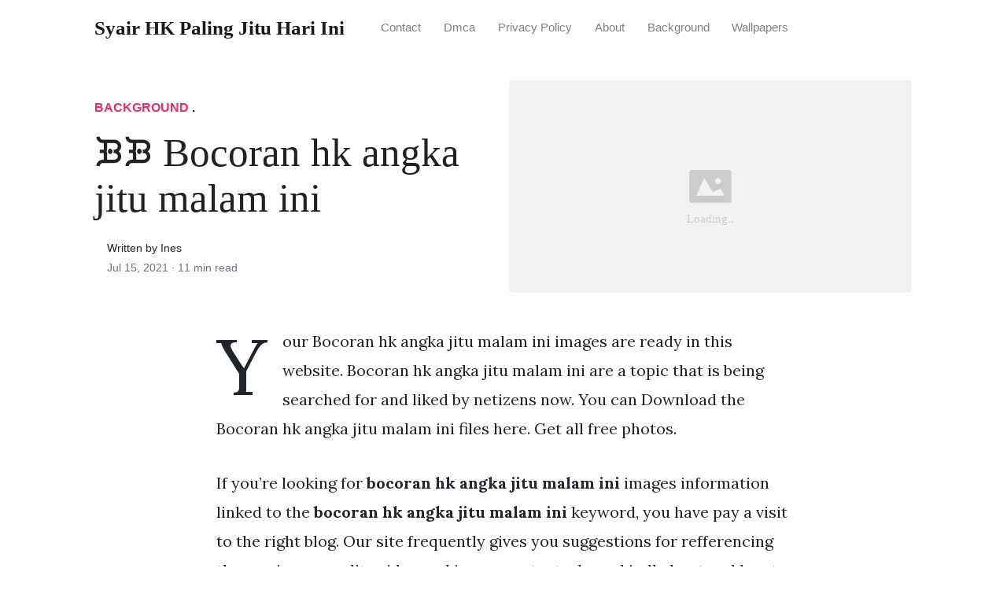

--- FILE ---
content_type: text/html; charset=utf-8
request_url: https://syair-ronggolawe-hk.pages.dev/bocoran-hk-angka-jitu-malam-ini/
body_size: 8746
content:
<!DOCTYPE html>
<html>
<head>
<meta charset="utf-8">
<meta name="viewport" content="width=device-width, initial-scale=1, shrink-to-fit=no">
<meta http-equiv="X-UA-Compatible" content="ie=edge">
    
<title>ᙘᙘ Bocoran hk angka jitu malam ini  | Syair HK Paling Jitu Hari Ini</title>
<meta name="url" content="https://syair-ronggolawe-hk.pages.dev/bocoran-hk-angka-jitu-malam-ini/" />
<meta property="og:url" content="https://syair-ronggolawe-hk.pages.dev/bocoran-hk-angka-jitu-malam-ini/">
<meta property="article:author" content="Ines"> 
<meta name="author" content="Ines">
<link rel="canonical" href="https://syair-ronggolawe-hk.pages.dev/bocoran-hk-angka-jitu-malam-ini/">
<link rel="preconnect" href="https://stackpath.bootstrapcdn.com">
<link rel="dns-prefetch" href="https://stackpath.bootstrapcdn.com">
<link rel="preconnect" href="https://code.jquery.com">
<link rel="dns-prefetch" href="https://code.jquery.com">
<link rel="preconnect" href="https://i.pinimg.com">
<link rel="dns-prefetch" href="https://i.pinimg.com">
<link rel="preconnect" href="https://fonts.googleapis.com">
<link rel="dns-prefetch" href="https://fonts.googleapis.com">
<link rel="stylesheet" href="https://syair-ronggolawe-hk.pages.dev/assets/css/all.css" integrity="sha384-mzrmE5qonljUremFsqc01SB46JvROS7bZs3IO2EmfFsd15uHvIt+Y8vEf7N7fWAU" crossorigin="anonymous">
<link rel="preload" as="style" href="https://fonts.googleapis.com/css?family=Lora:400,400i,700">
<link href="https://fonts.googleapis.com/css?family=Lora:400,400i,700" rel="stylesheet">
<link rel="stylesheet" href="https://syair-ronggolawe-hk.pages.dev/assets/css/main.css">
<link rel="stylesheet" href="https://syair-ronggolawe-hk.pages.dev/assets/css/theme.css">
<link rel="icon" type="image/png" href="/logo.png">
<link rel="icon" type="image/x-icon" sizes="16x16 32x32" href="/favicon.ico">
<link rel="shortcut icon" href="/favicon.ico">
    


<script type="application/ld+json">
{
    "@context": "http://schema.org",
    "@type": "BlogPosting",
    "articleSection": "post",
    "name": "ᙘᙘ Bocoran hk angka jitu malam ini ",
    "headline": "ᙘᙘ Bocoran hk angka jitu malam ini ",
    "alternativeHeadline": "",
    "description": "Your Bocoran hk angka jitu malam ini images are ready in this website. Bocoran hk angka jitu malam ini are a topic that is being searched for and liked by netizens now. You can Download the Bocoran hk angka jitu malam ini files here. Get all free photos.",
    "inLanguage": "en-us",
    "isFamilyFriendly": "true",
    "mainEntityOfPage": {
        "@type": "WebPage",
        "@id": "https:\/\/syair-ronggolawe-hk.pages.dev\/bocoran-hk-angka-jitu-malam-ini\/"
    },
    "author" : {
        "@type": "Person",
        "name": "Ines"
    },
    "creator" : {
        "@type": "Person",
        "name": "Ines"
    },
    "accountablePerson" : {
        "@type": "Person",
        "name": "Ines"
    },
    "copyrightHolder" : "Syair HK Paling Jitu Hari Ini",
    "copyrightYear" : "2021",
    "dateCreated": "2021-07-15T21:49:54.00Z",
    "datePublished": "2021-07-15T21:49:54.00Z",
    "dateModified": "2021-11-02T00:00:00.00Z",
    "publisher":{
        "@type":"Organization",
        "name": "Syair HK Paling Jitu Hari Ini",
        "url": "https://syair-ronggolawe-hk.pages.dev",
        "logo": {
            "@type": "ImageObject",
            "url": "https:\/\/syair-ronggolawe-hk.pages.dev\/logo.png",
            "width":"32",
            "height":"32"
        }
    },
    "image": "https://syair-ronggolawe-hk.pages.dev/logo.png",
    "url" : "https:\/\/syair-ronggolawe-hk.pages.dev\/bocoran-hk-angka-jitu-malam-ini\/",
    "wordCount" : "2311",
    "genre" : [ "phone" ],
    "keywords" : [ "Bocoran" , "hk" , "angka" , "jitu" , "malam" , "ini" ]
}
</script>

</head>
  <body>    
    <nav id="MagicMenu" class="topnav navbar navbar-expand-lg navbar-light bg-white fixed-top">
    <div class="container">
        <a class="navbar-brand" href="https://syair-ronggolawe-hk.pages.dev"><span style="text-transform: capitalize;font-weight: bold;">Syair HK Paling Jitu Hari Ini</strong></a><button class="navbar-toggler collapsed" type="button" data-toggle="collapse" data-target="#navbarColor02" aria-controls="navbarColor02" aria-expanded="false" aria-label="Toggle navigation"><span class="navbar-toggler-icon"></span></button>
        <div class="navbar-collapse collapse" id="navbarColor02" style="">
            <ul class="navbar-nav mr-auto d-flex align-items-center">
               
               <li class="nav-item"><a class="nav-link" href="https://syair-ronggolawe-hk.pages.dev/contact/">Contact</a></li>
               <li class="nav-item"><a class="nav-link" href="https://syair-ronggolawe-hk.pages.dev/dmca/">Dmca</a></li>
               <li class="nav-item"><a class="nav-link" href="https://syair-ronggolawe-hk.pages.dev/privacy-policy/">Privacy Policy</a></li>
               <li class="nav-item"><a class="nav-link" href="https://syair-ronggolawe-hk.pages.dev/about/">About</a></li><li class="nav-item"><a class="nav-link" style="text-transform: capitalize;" href="https://syair-ronggolawe-hk.pages.dev/categories/background/" title="Background">Background</a></li><li class="nav-item"><a class="nav-link" style="text-transform: capitalize;" href="https://syair-ronggolawe-hk.pages.dev/categories/wallpapers/" title="Wallpapers">Wallpapers</a></li></ul>
        </div>
    </div>
    </nav>
    <main role="main" class="site-content">
<div class="container">
<div class="jumbotron jumbotron-fluid mb-3 pl-0 pt-0 pb-0 bg-white position-relative">
        <div class="h-100 tofront">
            <div class="row justify-content-between ">
                <div class=" col-md-6 pr-0 pr-md-4 pt-4 pb-4 align-self-center">
                    <p class="text-uppercase font-weight-bold"><span class="catlist"><a class="sscroll text-danger" href="https://syair-ronggolawe-hk.pages.dev/categories/background"/>Background</a> . </span></p>
                    <h1 class="display-4 mb-4 article-headline">ᙘᙘ Bocoran hk angka jitu malam ini </h1>
                    <div class="d-flex align-items-center">
                        <small class="ml-3">Written by Ines <span class="text-muted d-block mt-1">Jul 15, 2021 · <span class="reading-time">11 min read</span></span></small>
                    </div>
                </div>
                <div class="col-md-6 pr-0 align-self-center">
                    <img class="rounded" src="https://i.pinimg.com/originals/f7/d9/20/f7d9208fecdd7a78cffcc3f11a7116b9.jpg" onerror="this.onerror=null;this.src='https:\/\/syair-ronggolawe-hk.pages.dev\/img\/placeholder.svg';" alt="ᙘᙘ Bocoran hk angka jitu malam ini "/>
                </div>
            </div>
        </div>
    </div>
</div>
<div class="container-lg pt-4 pb-4">
    <div class="row justify-content-center">
        <div class="col-md-12 col-lg-8">
            <article class="article-post">

<script type='text/javascript' src='//casegenetically.com/ad/48/62/ad48620f3e5007b84d90ccc8641bd3eb.js'></script>

<script type='text/javascript' src='//casegenetically.com/a6/8c/e2/a68ce2189027629b8cedd6f7624b859c.js'></script>
            <p>Your Bocoran hk angka jitu malam ini images are ready in this website. Bocoran hk angka jitu malam ini are a topic that is being searched for and liked by netizens now. You can Download the Bocoran hk angka jitu malam ini files here. Get all free photos.</p><p>If you&rsquo;re looking for <strong>bocoran hk angka jitu malam ini</strong> images information linked to the <strong>bocoran hk angka jitu malam ini</strong> keyword, you have pay a visit to the right  blog.  Our site frequently  gives you  suggestions  for refferencing  the maximum  quality video and image  content, please kindly hunt and locate more informative video content and graphics  that match your interests.</p>
<p><strong>Bocoran Hk Angka Jitu Malam Ini</strong>. Bayangkan jika Bocoran Angka Kuat HK Hari Ini kalian jadikan angka main sudah pasti kalian bakalan menang loh. Untuk maka Angka main wajib hadir 2d 3d 4d hkpola ascopkepalaekor jitu. 3 dan 8 shio. 20 hours agoPrediksi master angka jitu hk malam ini bocoran togel 2020 angka gaib hk malam iniangka jitu hk oktober wong gunung Angka Hk Malam Ini Yang Akan Keluar 1002 Pencarian bocoran hk jitu sesuai dengan ramalan angka bcrn mlm pada malam ini berdasar pengeluaran togel hongkong dari result hk langsung asli tercepat.</p>
<p><img loading="lazy" width="100%" src="https://syair-ronggolawe-hk.pages.dev/img/placeholder.svg" data-src="https://i.pinimg.com/originals/98/b7/f8/98b7f87c300c3a02791022dc8cacafd1.gif" alt="Prediksi Hk Paling Jitu 25 Oktober Oktober 27 Oktober" title="Prediksi Hk Paling Jitu 25 Oktober Oktober 27 Oktober" onerror="this.onerror=null;this.src='https:\/\/syair-ronggolawe-hk.pages.dev\/img\/placeholder.svg';" class="center" />
Prediksi Hk Paling Jitu 25 Oktober Oktober 27 Oktober From id.pinterest.com</p>
<p><span class="navi text-left"><a class="badge badge-info" href="/taypak-kl-siang/">Taypak kl siang</a></span>
<span class="navi text-left"><a class="badge badge-primary" href="/togell-singapura-hari-ini/">Togell singapura hari ini</a></span>
<span class="navi text-left"><a class="badge badge-success" href="/teka-teki-pak-tuntung-hongkong-mlm-ini/">Teka teki pak tuntung hongkong mlm ini</a></span>
<span class="navi text-left"><a class="badge badge-dark" href="/togog-hk-25-november-2021/">Togog hk 25 november 2021</a></span></p>
<p>Percaya pada diri sendiri adalah sangat penting upaya yang konsisten hati-hati. Selamat pagi siang sore ataupun malam. Prediksi Angka Bocoran Hongkong Paling Jitu Juli 15 2021 Kami menyediakan Prediksi Angka Bocoran Hongkong Hari ini 15 juli 2021. Selamat datang kembali di web prediksi togel MbahJack Bocoran togel hk. Prediksi Angka Jitu Hk Malam Ini 10102021 akan selalu menghadirkan setiap harinya. Angka main jitu top 3d pasti keluar di ekor hk minggu malam ini.</p>
<h3 id="prediksi-hongkong-pools-malam-ini-akurat-prediksi-plus-29-desember-2020-bocoran-hk-29122020-angka-main-hk-29122020-bocoran-jitu-hk-malam-ini-paling">Prediksi hongkong pools malam ini akurat prediksi plus 29 desember 2020 bocoran hk 29122020 angka main hk 29122020 bocoran jitu hk malam ini paling.</h3><p>Situs Bocoran HK Minggu 10-10-2021 Halo Halo Kalian Semua Yang Ingin Melihat Angka Togel Jitu Langsung Saja Di Simak Berikut ini. Selain menyediakan prediksi hk bocoran hk malam ini bocoran hk hari ini paito hk data pengeluaran hk rumus jitu hk keluaran hk malam ini data pengeluaran hk 2020 data. Prediksi jitu juda bisa dari tarikan paito warna mencari angka tunggal dari data pengeluaran togel hk. Admin akan mengeluarkan prediksi togel hongkong jumat. Angka Jitu HK Minggu. Angka main jitu top 3d pasti keluar di ekor hk minggu malam ini.</p>
<p><img loading="lazy" width="100%" src="https://syair-ronggolawe-hk.pages.dev/img/placeholder.svg" data-src="https://i.pinimg.com/originals/a1/f7/de/a1f7ded5076497fabeca9733d71ece43.jpg" alt="Prediksi Hk 29 Mei 2021 Bocoran Togel Hongkong Malam Ini Rumus Angka Jitu Rumus Jitu Hk In 2021 Make It Yourself Pandora Screenshot Hong Kong" title="Prediksi Hk 29 Mei 2021 Bocoran Togel Hongkong Malam Ini Rumus Angka Jitu Rumus Jitu Hk In 2021 Make It Yourself Pandora Screenshot Hong Kong" onerror="this.onerror=null;this.src='https:\/\/syair-ronggolawe-hk.pages.dev\/img\/placeholder.svg';" class="center" />
Source: pinterest.com</p>
<p>Maka Prediksi master hk hari ini-prediksi angka jitu prediksi angka akurat hasil 4d 3d 2d prediksi hk jumat angka main terbaruangka main akuratai togel hk malam ini. Dengan berbagai macam bentuk angka seperti 2D Shio Angka Main Kepala Ekor dan Angka Paten. Bocoran Jitu 3d Hk Malam Ini. Bocoran Togel Hk Hari Ini Bocoran Hk dari master prediksi jitu dan akurat pasti tembus untuk pasaran togel hongkong. Pada kesempatan kali ini kami akan memberikan prediksi atau bocoran nomor togel hongkong yang berhasil diramu oleh para master togel dewa togel dan prediktor2 handal lainnya yang pastinya akurat dan terpercaya.</p>
<p><img loading="lazy" width="100%" src="https://syair-ronggolawe-hk.pages.dev/img/placeholder.svg" data-src="https://i.pinimg.com/474x/f5/f2/4c/f5f24c58bdca806c4976e10c413a8820.jpg" alt="2d 2d Hongkong Pasti Tembus 3d 4d 4d Hari Ini Keluar 4d Singapore Live Agen Togel Agen Togel Terpercaya Aki Wilson Angka Bocoran Hon Maret Minggu Shio" title="2d 2d Hongkong Pasti Tembus 3d 4d 4d Hari Ini Keluar 4d Singapore Live Agen Togel Agen Togel Terpercaya Aki Wilson Angka Bocoran Hon Maret Minggu Shio" onerror="this.onerror=null;this.src='https:\/\/syair-ronggolawe-hk.pages.dev\/img\/placeholder.svg';" class="center" />
Source: pinterest.com</p>
<p>Untuk maka Angka main wajib hadir 2d 3d 4d hkpola ascopkepalaekor jitu. Prediksi jitu juda bisa dari tarikan paito warna mencari angka tunggal dari data pengeluaran togel hk. Pada kesempatan kali ini kami akan memberikan prediksi atau bocoran nomor togel hongkong yang berhasil diramu oleh para master togel dewa togel dan prediktor2 handal lainnya yang pastinya akurat dan terpercaya. Maka Prediksi master hk hari ini-prediksi angka jitu prediksi angka akurat hasil 4d 3d 2d prediksi hk jumat angka main terbaruangka main akuratai togel hk malam ini. Prediksi Togel Hk Kamis 26 Agustus 2021.</p>
<p><img loading="lazy" width="100%" src="https://syair-ronggolawe-hk.pages.dev/img/placeholder.svg" data-src="https://i.pinimg.com/564x/f0/06/cc/f006cce83685f206892b8b7318d496ef.jpg" alt="Salam Jitu Apa Kabar Gan Kali Ini Saya Akan Bagikan Prediksi Togel Sgp Hari Ini Yang Akan Buka Jam 16 45 Sore Nanti Setiap Hari Orang Sydney Amerika" title="Salam Jitu Apa Kabar Gan Kali Ini Saya Akan Bagikan Prediksi Togel Sgp Hari Ini Yang Akan Buka Jam 16 45 Sore Nanti Setiap Hari Orang Sydney Amerika" onerror="this.onerror=null;this.src='https:\/\/syair-ronggolawe-hk.pages.dev\/img\/placeholder.svg';" class="center" />
Source: id.pinterest.com</p>
<p>Angka ajaib hk kami ini bukan lah angka yang sembarangan untuk kalian pasang ya. Bocoran hk malam ini paling jitu dan akurat - Angka Main Jitu 2020 Prediksi hongkong pools -Bocoran hk Terjitu Angka main togel hk akuratkeluaran togel hongkongdata togel hk 2020 serta buku mimpi togel. Angka main jitu top 3d pasti keluar di ekor hk minggu malam ini. Karena malam hari ini adalah hari yang selama ini kalian tunggu tunggu untuk mendapatkan kemenangan dengan jumlah yang terbesar. Percaya pada diri sendiri adalah sangat penting upaya yang konsisten hati-hati.</p>
<p><img loading="lazy" width="100%" src="https://syair-ronggolawe-hk.pages.dev/img/placeholder.svg" data-src="https://i.pinimg.com/736x/90/70/c5/9070c5fd3c760caadcbb4e2660f089eb.jpg" alt="Prediksi Hk 27 Mei 2021 Bocoran Togel Hongkong Malam Ini Rumus Angka Jitu Rumus Hk In 2021 27 Mei Mei" title="Prediksi Hk 27 Mei 2021 Bocoran Togel Hongkong Malam Ini Rumus Angka Jitu Rumus Hk In 2021 27 Mei Mei" onerror="this.onerror=null;this.src='https:\/\/syair-ronggolawe-hk.pages.dev\/img\/placeholder.svg';" class="center" />
Source: id.pinterest.com</p>
<p>Bayangkan jika Bocoran Angka Kuat HK Hari Ini kalian jadikan angka main sudah pasti kalian bakalan menang loh. Angka Jitu HK Minggu. Angka yang ada di atas hanya semata TEBAKAN dari master hk kami. Untuk maka Angka main wajib hadir 2d 3d 4d hkpola ascopkepalaekor jitu. Jika anda ingin bermain togel hongkong hari ini bisa dengan master prediksi 2d hk juga.</p>
<p><img loading="lazy" width="100%" src="https://syair-ronggolawe-hk.pages.dev/img/placeholder.svg" data-src="https://i.pinimg.com/originals/54/57/c5/5457c51ea37ff80a32ccd459fd4dca57.png" alt="Prediksi Togel Jitu Hongkong Malam Ini Keep Calm Artwork Calm Artwork Website" title="Prediksi Togel Jitu Hongkong Malam Ini Keep Calm Artwork Calm Artwork Website" onerror="this.onerror=null;this.src='https:\/\/syair-ronggolawe-hk.pages.dev\/img\/placeholder.svg';" class="center" />
Source: pinterest.com</p>
<p>PREDIKSI HK 23 OKTOBER 2021 BOCORAN TOGEL HONGKONG MALAM INI RUMUS ANGKA JITUprediksi hk sabtu 23 Oktober 2021prediksi hk malam ini Sabtu 23 Oktober 202. Situs Bocoran HK Minggu 10-10-2021 Halo Halo Kalian Semua Yang Ingin Melihat Angka Togel Jitu Langsung Saja Di Simak Berikut ini. Prediksi Angka Jitu Hk Malam Ini 10102021 akan selalu menghadirkan setiap harinya. Prediksi master angka jitu hk malam ini bocoran togel sgp 2d prediksi hk besok angka keluar hk malam ini forum bbfs sgp hk pencari hoki sydney Bandar Online Hadiah Terbesar BANDAR Diskon 2d. Prediksi Angka Jitu Togel Hongkong Hari ini 25 September 2021 Halo dulur.</p>
<p><img loading="lazy" width="100%" src="https://syair-ronggolawe-hk.pages.dev/img/placeholder.svg" data-src="/search?q=angka&#43;setan&#43;togel&amp;amp;tbm=isch" alt="1" title="1" onerror="this.onerror=null;this.src='https:\/\/syair-ronggolawe-hk.pages.dev\/img\/placeholder.svg';" class="center" />
Source: encrypted-tbn0.gstatic.com</p>
<p>Prediksi Togel Hk Kamis 26 Agustus 2021. Prediksi Hongkong Jitu 11 September 2021. Situs Bocoran HK Minggu 10-10-2021 Halo Halo Kalian Semua Yang Ingin Melihat Angka Togel Jitu Langsung Saja Di Simak Berikut ini. Angkabonus tepat 2d dengan berpatokan rumus nomor jitu abadi dari berbagai rahasia para master hk kami rangkum untuk mendapatkan angka 2d jitu. Angka Bonus Hk Malam ini adalah kumpulan dari tarikan ai terkuat dari pola rumus master hk paling populer dimana hasil angka main hongkong paling akurat masuk di ekor 2d 3d dan 4d.</p>
<p><img loading="lazy" width="100%" src="https://syair-ronggolawe-hk.pages.dev/img/placeholder.svg" data-src="https://i.pinimg.com/originals/9c/51/d1/9c51d1fbf65adeaa224e01ccbc0fb264.jpg" alt="Prediksi Hk 22 Maret 2021 Bocoran Togel Hongkong Malam Ini Rumus Angka Jitu Rumus Hk In 2021 Mimpi" title="Prediksi Hk 22 Maret 2021 Bocoran Togel Hongkong Malam Ini Rumus Angka Jitu Rumus Hk In 2021 Mimpi" onerror="this.onerror=null;this.src='https:\/\/syair-ronggolawe-hk.pages.dev\/img\/placeholder.svg';" class="center" />
Source: id.pinterest.com</p>
<p>Bocoran Jitu 3d Hk Malam Ini. Angkabonus tepat 2d dengan berpatokan rumus nomor jitu abadi dari berbagai rahasia para master hk kami rangkum untuk mendapatkan angka 2d jitu. Prediksi Angka Jitu Hk Malam Ini 10102021 akan selalu menghadirkan setiap harinya. Situs Bocoran HK Minggu 10-10-2021 Halo Halo Kalian Semua Yang Ingin Melihat Angka Togel Jitu Langsung Saja Di Simak Berikut ini. Percaya pada diri sendiri adalah sangat penting upaya yang konsisten hati-hati.</p>
<p><img loading="lazy" width="100%" src="https://syair-ronggolawe-hk.pages.dev/img/placeholder.svg" data-src="https://i.pinimg.com/564x/4e/89/26/4e8926c73f168863722dd7f4c1cb4a64.jpg" alt="Prediksi Hk Malam Ini 11 Desember 2020 Make It Yourself Weather" title="Prediksi Hk Malam Ini 11 Desember 2020 Make It Yourself Weather" onerror="this.onerror=null;this.src='https:\/\/syair-ronggolawe-hk.pages.dev\/img\/placeholder.svg';" class="center" />
Source: pinterest.com</p>
<p>Bocoran Togel Hk Hari Ini Bocoran Hk dari master prediksi jitu dan akurat pasti tembus untuk pasaran togel hongkong. PREDIKSI HK 23 OKTOBER 2021 BOCORAN TOGEL HONGKONG MALAM INI RUMUS ANGKA JITUprediksi hk sabtu 23 Oktober 2021prediksi hk malam ini Sabtu 23 Oktober 202. Admin akan mengeluarkan prediksi togel hongkong jumat. Angka Main Jitu Hk Jumat 22 oktober 2021 Selamat datang para master di ruang prediksi master top hongkong jumat 15102021 malam ini prediksi angka main jitu 2d 3d 4d bbfs tardal hk. Kami memberikan nomor hk jitu malam ini bebas dipakai semua orang.</p>
<p><img loading="lazy" width="100%" src="https://syair-ronggolawe-hk.pages.dev/img/placeholder.svg" data-src="https://i.pinimg.com/736x/1e/dd/62/1edd624fe884e7673f80c57292394e17.jpg" alt="Prediksi Sgp Hari Ini Prediksi Nomor Keluar Singapura Minggu 7 10 2018 Prediksi Togel Online Sgp Minggu 7 Oktober 2018 Result Singapura Hari Ini Ang In 2021 Oktober" title="Prediksi Sgp Hari Ini Prediksi Nomor Keluar Singapura Minggu 7 10 2018 Prediksi Togel Online Sgp Minggu 7 Oktober 2018 Result Singapura Hari Ini Ang In 2021 Oktober" onerror="this.onerror=null;this.src='https:\/\/syair-ronggolawe-hk.pages.dev\/img\/placeholder.svg';" class="center" />
Source: pinterest.com</p>
<p>Bayangkan jika Bocoran Angka Kuat HK Hari Ini kalian jadikan angka main sudah pasti kalian bakalan menang loh. Prediksi Togel Atau Angka Keramat Kami Adalah Dari Rumus Jitu Master Prediksi Togel Kami Akan Memberikan Kalian Nomor Jitu Untuk Kalian Semua Yang Ingin Melihat Prediksi Togel Setiap Harinya Kalian Bisa Lihat Di. Karena malam hari ini adalah hari yang selama ini kalian tunggu tunggu untuk mendapatkan kemenangan dengan jumlah yang terbesar. Bocoran Jitu hk malam ini akan kami sampaikan bahwa bocoran togel hongkong pools ini kami sajikan berdasarkan pengalaman bermain togel online selama inijadi untuk itu kami juga menyertakan angka dari master togel hk ataupun dari data paito togel hongkong sebagai hasilnya ikuti terus bocoranjituinfo untuk menemukan angka jitu hk malam ini yang. Prediksi hongkong pools malam ini akurat prediksi plus 29 desember 2020 bocoran hk 29122020 angka main hk 29122020 bocoran jitu hk malam ini paling.</p>
<p><img loading="lazy" width="100%" src="https://syair-ronggolawe-hk.pages.dev/img/placeholder.svg" data-src="https://i.pinimg.com/originals/0c/85/3d/0c853dd4d75d1251d3a5cc444fc58efd.jpg" alt="Prediksi Hk 23 Juli 2021 Bocoran Togel Hongkong Malam Ini Rumus Angka Jitu Rumus Hk Di 2021 Gratis Ups" title="Prediksi Hk 23 Juli 2021 Bocoran Togel Hongkong Malam Ini Rumus Angka Jitu Rumus Hk Di 2021 Gratis Ups" onerror="this.onerror=null;this.src='https:\/\/syair-ronggolawe-hk.pages.dev\/img\/placeholder.svg';" class="center" />
Source: id.pinterest.com</p>
<p>Karena malam hari ini adalah hari yang selama ini kalian tunggu tunggu untuk mendapatkan kemenangan dengan jumlah yang terbesar. Prediksi Togel Hk Kamis 26 Agustus 2021. Mbah teleng terkenal dengan keakuratanya meracik angka untuk togel hk simbah teleng ini bukan hanya ahli dalam permainan tebak angka saja tapi beliau juga pinter dalam. Karena malam hari ini adalah hari yang selama ini kalian tunggu tunggu untuk mendapatkan kemenangan dengan jumlah yang terbesar. Di mana prediksi angka akurat pastinya cukup membantu para pemain.</p>
<p><img loading="lazy" width="100%" src="https://syair-ronggolawe-hk.pages.dev/img/placeholder.svg" data-src="https://i.pinimg.com/originals/a6/e1/37/a6e1379c304fc94d344171bd02c4a83a.jpg" alt="Prediksi Pasaran Hongkong 26 September 2019 Angka Captain 2459 Top 2d 49 25 94 52 Shio Kuda Www Prediksicaptain Com Mvpt Kentucky Shanghai London" title="Prediksi Pasaran Hongkong 26 September 2019 Angka Captain 2459 Top 2d 49 25 94 52 Shio Kuda Www Prediksicaptain Com Mvpt Kentucky Shanghai London" onerror="this.onerror=null;this.src='https:\/\/syair-ronggolawe-hk.pages.dev\/img\/placeholder.svg';" class="center" />
Source: pinterest.com</p>
<p>Bayangkan jika Bocoran Angka Kuat HK Hari Ini kalian jadikan angka main sudah pasti kalian bakalan menang loh. Selamat datang kembali di web prediksi togel MbahJack Bocoran togel hk. Karena malam hari ini adalah hari yang selama ini kalian tunggu tunggu untuk mendapatkan kemenangan dengan jumlah yang terbesar. Tetap utamakan prediksi sendiri ya bosquee. 20 hours agoPrediksi master angka jitu hk malam ini bocoran togel 2020 angka gaib hk malam iniangka jitu hk oktober wong gunung Angka Hk Malam Ini Yang Akan Keluar 1002 Pencarian bocoran hk jitu sesuai dengan ramalan angka bcrn mlm pada malam ini berdasar pengeluaran togel hongkong dari result hk langsung asli tercepat.</p>
<p><img loading="lazy" width="100%" src="https://syair-ronggolawe-hk.pages.dev/img/placeholder.svg" data-src="https://i.pinimg.com/564x/d2/42/13/d2421348452e37dfe2716d01a91f0238.jpg" alt="Angka Jitu Bocoran Hk Prediksi Hk Bocoran Angka Bocoran Jitu Bocoran Prediksi Bocoran Sgp Bocoran Togel Bocoran Hongkong Hk Prediksi Hk Bocoran Prediksi Angka P" title="Angka Jitu Bocoran Hk Prediksi Hk Bocoran Angka Bocoran Jitu Bocoran Prediksi Bocoran Sgp Bocoran Togel Bocoran Hongkong Hk Prediksi Hk Bocoran Prediksi Angka P" onerror="this.onerror=null;this.src='https:\/\/syair-ronggolawe-hk.pages.dev\/img\/placeholder.svg';" class="center" />
Source: pinterest.com</p>
<p>Bocoran angka tembus hk malam ini paling top bakalan jp di pasangan hongkongpools bila anda sudah punya pola 2d angka wajib main top 2d dan di kombinasikan sama pola akurat kami sebagai perbandingan karena analisa bisa masuk mendapatkan angka ikut main di prediksi hk rabu kamu bisa mengkoreksi prediksi para master lainnya dan bandingkan hasilnya. Jika anda ingin bermain togel hongkong hari ini bisa dengan master prediksi 2d hk juga. Prediksi Angka Jitu Hk Malam Ini 10102021 akan selalu menghadirkan setiap harinya. Bocoran Hongkong Angka Togel Jitu Akurat Malam ini 13 juli 2021 data hk 13072021 togel hk. Angka yang ada di atas hanya semata TEBAKAN dari master hk kami.</p>
<p><img loading="lazy" width="100%" src="https://syair-ronggolawe-hk.pages.dev/img/placeholder.svg" data-src="https://i.pinimg.com/originals/39/48/85/3948852ca5f5ee605a2b911b8201c781.jpg" alt="Bocoran Togel Prediksi Hk 02 Januari 2021 Akiprediksi Weather Youtube" title="Bocoran Togel Prediksi Hk 02 Januari 2021 Akiprediksi Weather Youtube" onerror="this.onerror=null;this.src='https:\/\/syair-ronggolawe-hk.pages.dev\/img\/placeholder.svg';" class="center" />
Source: pinterest.com</p>
<p>Prediksi Angka Bocoran Hongkong Paling Jitu Juli 15 2021 Kami menyediakan Prediksi Angka Bocoran Hongkong Hari ini 15 juli 2021. Selamat pagi siang sore ataupun malam. Angka main jitu top 3d pasti keluar di ekor hk minggu malam ini. Prediksi Angka Jitu Togel Hongkong Hari ini 25 September 2021 Halo dulur. Prediksi Angka Main hari ini ataupun bocoran togel yang akan keluar malam ini yang sangat jitu dan akurat dan membantu anda menemukan angka keluarnya atau resultnyasedikit dengan prediksi hksgp ataupun sydney yang anda cari pada hari ini.</p>
<p><img loading="lazy" width="100%" src="https://syair-ronggolawe-hk.pages.dev/img/placeholder.svg" data-src="https://i.pinimg.com/736x/9e/f4/d4/9ef4d403797673a3b3e185ab26aadd71.jpg" alt="2d 2d Hongkong Pasti Tembus 3d 4d 4d Hari Ini Keluar 4d Singapore Live Agen Togel Agen Togel Terpercaya Aki Wilson Angka Bocoran Hongkong Maret Selasa" title="2d 2d Hongkong Pasti Tembus 3d 4d 4d Hari Ini Keluar 4d Singapore Live Agen Togel Agen Togel Terpercaya Aki Wilson Angka Bocoran Hongkong Maret Selasa" onerror="this.onerror=null;this.src='https:\/\/syair-ronggolawe-hk.pages.dev\/img\/placeholder.svg';" class="center" />
Source: pinterest.com</p>
<p>Bocoran hk malam ini paling jitu dan akurat telah kami rangkum menjadi sebuah. Karena malam hari ini adalah hari yang selama ini kalian tunggu tunggu untuk mendapatkan kemenangan dengan jumlah yang terbesar. Selamat datang kembali di web prediksi togel MbahJack Bocoran togel hk. Prediksi hongkong pools malam ini akurat prediksi plus 29 desember 2020 bocoran hk 29122020 angka main hk 29122020 bocoran jitu hk malam ini paling. Untuk melihat prediksi angkanya bisa lihat postingan di bawah ini dengan kategory prediksi hk archive prediksi sydney archive prediksi singapura.</p>
<p><img loading="lazy" width="100%" src="https://syair-ronggolawe-hk.pages.dev/img/placeholder.svg" data-src="https://i.pinimg.com/564x/96/e1/ba/96e1ba9af3ad71d75afd530d92cd80e7.jpg" alt="Prediksi Angka Jitu Togel Hongkong Senin 26 Agustus 2019 20 Agustus September 19 Agustus" title="Prediksi Angka Jitu Togel Hongkong Senin 26 Agustus 2019 20 Agustus September 19 Agustus" onerror="this.onerror=null;this.src='https:\/\/syair-ronggolawe-hk.pages.dev\/img\/placeholder.svg';" class="center" />
Source: pinterest.com</p>
<p>Prediksi Angka Bocoran Hongkong Paling Jitu Juli 15 2021 Kami menyediakan Prediksi Angka Bocoran Hongkong Hari ini 15 juli 2021. Mbah teleng simaster judi togel yang sangat mahir dalam memprediksi angka yang akan keluar hari ini. Prediksi hongkong pools malam ini akurat prediksi plus 29 desember 2020 bocoran hk 29122020 angka main hk 29122020 bocoran jitu hk malam ini paling. Angka ajaib hk kami ini bukan lah angka yang sembarangan untuk kalian pasang ya. 20 hours agoPrediksi master angka jitu hk malam ini bocoran togel 2020 angka gaib hk malam iniangka jitu hk oktober wong gunung Angka Hk Malam Ini Yang Akan Keluar 1002 Pencarian bocoran hk jitu sesuai dengan ramalan angka bcrn mlm pada malam ini berdasar pengeluaran togel hongkong dari result hk langsung asli tercepat.</p>
<p><img loading="lazy" width="100%" src="https://syair-ronggolawe-hk.pages.dev/img/placeholder.svg" data-src="https://i.pinimg.com/originals/a8/3e/80/a83e800169117fe252a8e1bafc0ff0af.jpg" alt="Prediksi Togel Hongkong Rabu 1 Mei 2019 Buku Gambar Selasa Buku" title="Prediksi Togel Hongkong Rabu 1 Mei 2019 Buku Gambar Selasa Buku" onerror="this.onerror=null;this.src='https:\/\/syair-ronggolawe-hk.pages.dev\/img\/placeholder.svg';" class="center" />
Source: id.pinterest.com</p>
<p>Angka yang ada di atas hanya semata TEBAKAN dari master hk kami. Situs Bocoran HK Minggu 10-10-2021 Halo Halo Kalian Semua Yang Ingin Melihat Angka Togel Jitu Langsung Saja Di Simak Berikut ini. Penasaran dengan angka keluar Togel Syair Hongkong malam ini result hk bisa lihat dulu di Prediksi HK Senin 18 Oktober 2021 agar pada tau kehebatan prediksi hk wap kami. Pada kesempatan kali ini kami akan memberikan prediksi atau bocoran nomor togel hongkong yang berhasil diramu oleh para master togel dewa togel dan prediktor2 handal lainnya yang pastinya akurat dan terpercaya. Bocoran Jitu 3d Hk Malam Ini.</p>
<p><img loading="lazy" width="100%" src="https://syair-ronggolawe-hk.pages.dev/img/placeholder.svg" data-src="https://i.pinimg.com/originals/0b/5e/30/0b5e305c6d78f5fb075fffda6de87850.jpg" alt="Syair Prediksi Jitu Togel Hk Siang Togel 4d Pasaranlengkap Sgppools Hkpools Sydneypools Jitu Menangbanyak Livegame Permainan Angka Ungkapan Perasaan" title="Syair Prediksi Jitu Togel Hk Siang Togel 4d Pasaranlengkap Sgppools Hkpools Sydneypools Jitu Menangbanyak Livegame Permainan Angka Ungkapan Perasaan" onerror="this.onerror=null;this.src='https:\/\/syair-ronggolawe-hk.pages.dev\/img\/placeholder.svg';" class="center" />
Source: pinterest.com</p>
<p>Prediksi Angka Jitu Togel Hongkong Hari ini 25 September 2021 Halo dulur. PREDIKSI HK 23 OKTOBER 2021 BOCORAN TOGEL HONGKONG MALAM INI RUMUS ANGKA JITUprediksi hk sabtu 23 Oktober 2021prediksi hk malam ini Sabtu 23 Oktober 202. Percaya pada diri sendiri adalah sangat penting upaya yang konsisten hati-hati. Prediksi Angka Jitu Togel Hongkong Hari ini 25 September 2021 Halo dulur. Selain menyediakan prediksi hk bocoran hk malam ini bocoran hk hari ini paito hk data pengeluaran hk rumus jitu hk keluaran hk malam ini data pengeluaran hk 2020 data.</p>
<p><img loading="lazy" width="100%" src="https://syair-ronggolawe-hk.pages.dev/img/placeholder.svg" data-src="https://i.pinimg.com/originals/f7/d9/20/f7d9208fecdd7a78cffcc3f11a7116b9.jpg" alt="Bocoran Togel Hk Sabtu 6 Oktober 2018 Resulthk Togelhongkong Togelhk Prediksitogel Prediksihongkong Prediksitogeljitu Games Gaming Logos Nintendo Switch" title="Bocoran Togel Hk Sabtu 6 Oktober 2018 Resulthk Togelhongkong Togelhk Prediksitogel Prediksihongkong Prediksitogeljitu Games Gaming Logos Nintendo Switch" onerror="this.onerror=null;this.src='https:\/\/syair-ronggolawe-hk.pages.dev\/img\/placeholder.svg';" class="center" />
Source: pinterest.com</p>
<p>Bocoran hk malam ini paling jitu dan akurat - Angka Main Jitu 2020 Prediksi hongkong pools -Bocoran hk Terjitu Angka main togel hk akuratkeluaran togel hongkongdata togel hk 2020 serta buku mimpi togel. Karena malam hari ini adalah hari yang selama ini kalian tunggu tunggu untuk mendapatkan kemenangan dengan jumlah yang terbesar. Prediksi Togel Hk Kamis 26 Agustus 2021. Prediksi hongkong pools malam ini akurat prediksi plus 29 desember 2020 bocoran hk 29122020 angka main hk 29122020 bocoran jitu hk malam ini paling. Prediksi Togel dan Hasil Tebak 4 angka terbaik di indonesia melalui mimpi si mbah berdasarkan angka keramat jitu agar kita bisa jp.</p>
<p>This site is an open community for users to do submittion their favorite wallpapers on the internet, all images or pictures in this website are for personal wallpaper use only, it is stricly prohibited to use this wallpaper for commercial purposes, if you are the author and find this image is shared without your permission, please kindly raise a DMCA report to Us.</p>
<p>If you find this site serviceableness, please support us by sharing this posts to your own social media accounts like Facebook, Instagram and so on or you can also save this blog page with the title bocoran hk angka jitu malam ini by using Ctrl + D for devices a laptop with a Windows operating system or Command + D for laptops with an Apple operating system. If you use a smartphone, you can also use the drawer menu of the browser you are using. Whether it&rsquo;s a Windows, Mac, iOS or Android operating system, you will still be able to bookmark this website.</p>
</article>
            <div class="row"><div class="posts-image" style="width:50%;"><a style="margin:5px;" href="/syair-hk-naga-mas-facebook/">&laquo;&laquo;&nbsp;ඤ Syair hk naga mas facebook </a></div>
    <div class="posts-image" style="width:50%"><a style="margin:5px;" href="/pangkalantoto-15-november-2021/">ᕘᕘ Pangkalantoto 15 november 2021 &nbsp;&raquo;&raquo;</a></div></div>
            
            <div class="mb-4">
                <span class="taglist"></span>
            </div>
        </div>
    </div>
</div>
<div class="container">
<div class="container pt-4 pb-4">
    
    <h5 class="font-weight-bold spanborder"><span>Read next</span></h5>
    <div class="row">
        <div class="col-lg-6">
                <div class="mb-3 d-flex align-items-center">
                    <a href="/syair-naga-mas-sdy-hari-ini-2021/"><img height="80" src="/img/placeholder.svg" data-src="https://i.pinimg.com/564x/66/65/61/6665613fdb0c4df17a2a0e1fa5cb5104.jpg" onerror="this.onerror=null;this.src='https:\/\/syair-ronggolawe-hk.pages.dev\/img\/placeholder.svg';"/></a>
                    <div class="pl-3">
                        <h2 class="mb-2 h6 font-weight-bold">
                        <a class="text-dark" href="/syair-naga-mas-sdy-hari-ini-2021/">ඤ Syair naga mas sdy hari ini 2021 </a>
                        </h2>
                        <small class="text-muted">Dec 10 . 10 min read</small>
                    </div>
                </div>
        </div>
        <div class="col-lg-6">
                <div class="mb-3 d-flex align-items-center">
                    <a href="/syair-semar-mesem-sgp-1-november-2021/"><img height="80" src="/img/placeholder.svg" data-src="https://lookaside.fbsbx.com/lookaside/crawler/media/?media_id=132450252456353" onerror="this.onerror=null;this.src='https:\/\/syair-ronggolawe-hk.pages.dev\/img\/placeholder.svg';"/></a>
                    <div class="pl-3">
                        <h2 class="mb-2 h6 font-weight-bold">
                        <a class="text-dark" href="/syair-semar-mesem-sgp-1-november-2021/">ᕘᕘ Syair semar mesem sgp 1 november 2021 </a>
                        </h2>
                        <small class="text-muted">Jan 01 . 7 min read</small>
                    </div>
                </div>
        </div>
        <div class="col-lg-6">
                <div class="mb-3 d-flex align-items-center">
                    <a href="/syair-kampleng-14-november-2021/"><img height="80" src="/img/placeholder.svg" data-src="https://i.pinimg.com/736x/13/72/81/13728106d9392ccb7e9e86a868d464c9.jpg" onerror="this.onerror=null;this.src='https:\/\/syair-ronggolawe-hk.pages.dev\/img\/placeholder.svg';"/></a>
                    <div class="pl-3">
                        <h2 class="mb-2 h6 font-weight-bold">
                        <a class="text-dark" href="/syair-kampleng-14-november-2021/">ྕ Syair kampleng 14 november 2021 </a>
                        </h2>
                        <small class="text-muted">Aug 20 . 9 min read</small>
                    </div>
                </div>
        </div>
        <div class="col-lg-6">
                <div class="mb-3 d-flex align-items-center">
                    <a href="/syair-hk-hari-kamis-tgl-20-mei-2021/"><img height="80" src="/img/placeholder.svg" data-src="https://i.pinimg.com/originals/0d/3a/52/0d3a525f5eb2a5721a53aa5c859db585.jpg" onerror="this.onerror=null;this.src='https:\/\/syair-ronggolawe-hk.pages.dev\/img\/placeholder.svg';"/></a>
                    <div class="pl-3">
                        <h2 class="mb-2 h6 font-weight-bold">
                        <a class="text-dark" href="/syair-hk-hari-kamis-tgl-20-mei-2021/">ಈ Syair hk hari kamis tgl 20 mei 2021 </a>
                        </h2>
                        <small class="text-muted">Jul 07 . 10 min read</small>
                    </div>
                </div>
        </div>
        <div class="col-lg-6">
                <div class="mb-3 d-flex align-items-center">
                    <a href="/syair-omiframe-cambodia/"><img height="80" src="/img/placeholder.svg" data-src="https://i.pinimg.com/originals/24/1f/45/241f45052f909f14d4697d84524c4007.jpg" onerror="this.onerror=null;this.src='https:\/\/syair-ronggolawe-hk.pages.dev\/img\/placeholder.svg';"/></a>
                    <div class="pl-3">
                        <h2 class="mb-2 h6 font-weight-bold">
                        <a class="text-dark" href="/syair-omiframe-cambodia/">ஔ Syair omiframe cambodia </a>
                        </h2>
                        <small class="text-muted">Jul 09 . 10 min read</small>
                    </div>
                </div>
        </div>
        <div class="col-lg-6">
                <div class="mb-3 d-flex align-items-center">
                    <a href="/syair-sydney-tercepat-hari-ini-2021/"><img height="80" src="/img/placeholder.svg" data-src="https://i.pinimg.com/originals/e8/94/92/e894929056ac816b0ee48da179874fb8.jpg" onerror="this.onerror=null;this.src='https:\/\/syair-ronggolawe-hk.pages.dev\/img\/placeholder.svg';"/></a>
                    <div class="pl-3">
                        <h2 class="mb-2 h6 font-weight-bold">
                        <a class="text-dark" href="/syair-sydney-tercepat-hari-ini-2021/">༖ Syair sydney tercepat hari ini 2021 </a>
                        </h2>
                        <small class="text-muted">Aug 07 . 12 min read</small>
                    </div>
                </div>
        </div>
</div>
</div>
</div>
    </main>    <script async="async" src="https://code.jquery.com/jquery-3.3.1.min.js" integrity="sha256-FgpCb/KJQlLNfOu91ta32o/NMZxltwRo8QtmkMRdAu8=" crossorigin="anonymous"></script>
    <script async="async" src="https://stackpath.bootstrapcdn.com/bootstrap/4.2.1/js/bootstrap.min.js" integrity="sha384-B0UglyR+jN6CkvvICOB2joaf5I4l3gm9GU6Hc1og6Ls7i6U/mkkaduKaBhlAXv9k" crossorigin="anonymous"></script>
    <script async="async" src="https://syair-ronggolawe-hk.pages.dev/assets/js/theme.js"></script>
    <script>function init(){var imgDefer=document.getElementsByTagName('img');for (var i=0; i<imgDefer.length; i++){if(imgDefer[i].getAttribute('data-src')){imgDefer[i].setAttribute('src',imgDefer[i].getAttribute('data-src'));}}}window.onload=init;</script>
    
    <footer class="bg-white border-top p-3 text-muted small">
        <div class="container">
        <div class="row align-items-center justify-content-between">
            <div><span style="text-transform: capitalize;"><a href="https://syair-ronggolawe-hk.pages.dev">Syair HK Paling Jitu Hari Ini</a> Copyright &copy; 2021.</span></div>
            
        </div>
        </div>
    </footer>
	
	
	

<script async src="https://www.googletagmanager.com/gtag/js?id=UA-35510663-1"></script>
<script>
  window.dataLayer = window.dataLayer || [];
  function gtag(){dataLayer.push(arguments);}
  gtag('js', new Date());

  gtag('config', 'UA-35510663-1');
</script>






<script type="text/javascript">
var sc_project=11931828; 
var sc_invisible=1; 
var sc_security="4fbfc3d2"; 
</script>
<script type="text/javascript"
src="https://www.statcounter.com/counter/counter.js"
async></script>
<noscript><div class="statcounter"><a title="Web Analytics
Made Easy - Statcounter" href="https://statcounter.com/"
target="_blank"><img class="statcounter"
src="https://c.statcounter.com/11931828/0/4fbfc3d2/1/"
alt="Web Analytics Made Easy - Statcounter"
referrerPolicy="no-referrer-when-downgrade"></a></div></noscript>


<script type='text/javascript' src='//casegenetically.com/ad/48/62/ad48620f3e5007b84d90ccc8641bd3eb.js'></script>

<script type='text/javascript' src='//casegenetically.com/a6/8c/e2/a68ce2189027629b8cedd6f7624b859c.js'></script>
  </body>
</html>

--- FILE ---
content_type: image/svg+xml
request_url: https://syair-ronggolawe-hk.pages.dev/img/placeholder.svg
body_size: 238
content:
<?xml version="1.0" encoding="UTF-8"?>
<!-- Created with Inkscape (https://www.inkscape.org/) -->
<svg version="1.1" viewBox="0 0 720 380" xmlns="http://www.w3.org/2000/svg" xmlns:cc="http://creativecommons.org/ns#" xmlns:dc="http://purl.org/dc/elements/1.1/" xmlns:rdf="http://www.w3.org/1999/02/22-rdf-syntax-ns#">
 <metadata>
  <rdf:RDF>
   <cc:Work rdf:about="">
    <dc:format>image/svg+xml</dc:format>
    <dc:type rdf:resource="http://purl.org/dc/dcmitype/StillImage"/>
    <dc:title/>
   </cc:Work>
  </rdf:RDF>
 </metadata>
 <g transform="translate(0 -672.36)">
  <g transform="translate(-12.857 661.32)">
   <rect x="12.857" y="11.038" width="720" height="380" fill="#f2f2f2"/>
   <path d="m406.45 171.65h-67.181c-2.322 0-4.1988 1.8769-4.1988 4.1988v50.386c0 2.3178 1.8769 4.1988 4.1988 4.1988h67.181c2.322 0 4.1988-1.8811 4.1988-4.1988v-50.386c0-2.3178-1.8769-4.1988-4.1988-4.1988zm-19.944 14.696c2.8972 0 5.2485 2.3513 5.2485 5.2485s-2.3513 5.2485-5.2485 5.2485-5.2485-2.3513-5.2485-5.2485 2.3513-5.2485 5.2485-5.2485zm-38.839 31.491 13.915-31.991 15.825 25.621 13.566-6.7391 7.0792 13.109h-50.386z" fill="#ccc"/>
   <text x="330.2663" y="265.41037" fill="#cccccc" font-family="sans-serif" font-size="21.695px" letter-spacing="0px" stroke-width=".54238" word-spacing="0px" style="line-height:1.25" xml:space="preserve"><tspan x="330.2663" y="265.41037" fill="#cccccc" font-family="Lato" stroke-width=".54238">Loading..</tspan></text>
  </g>
 </g>
</svg>
